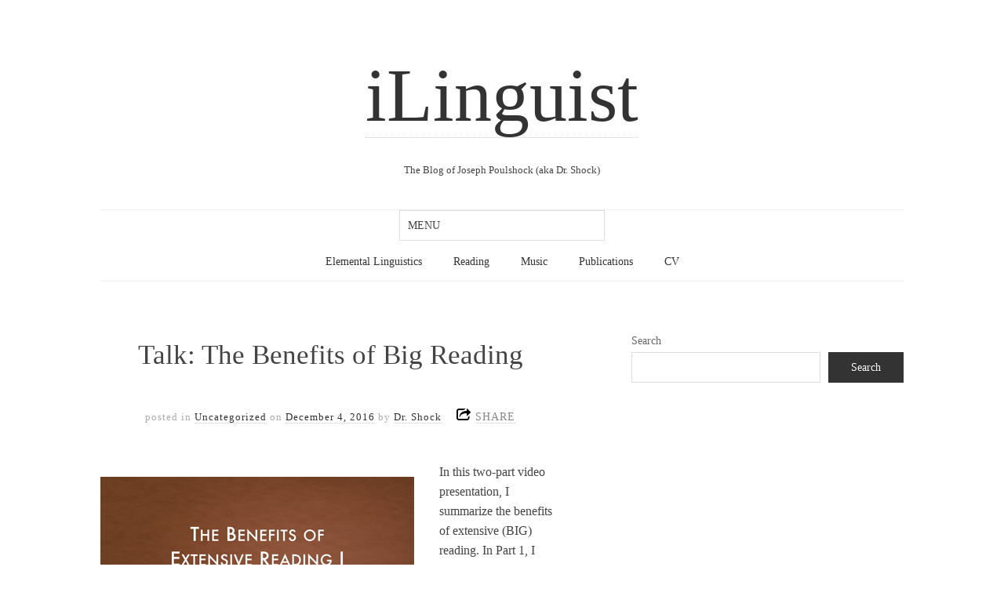

--- FILE ---
content_type: text/html; charset=UTF-8
request_url: https://ilinguist.net/talk-the-benefits-of-big-reading/
body_size: 9580
content:
<!doctype html>

<html lang="en-US">
<head>
	<meta charset="UTF-8">
    <meta name="viewport" content="width=device-width, initial-scale=1, maximum-scale=1">
    <meta http-equiv="X-UA-Compatible" content="IE=edge,chrome=1">
    
	<title>Talk: The Benefits of Big Reading | iLinguist </title>
    
    <!--[if lte IE 9]>
        <script src="https://ilinguist.net/wp-content/themes/read-v1-2/js/html5shiv.js"></script>
        <script src="https://ilinguist.net/wp-content/themes/read-v1-2/js/selectivizr-min.js"></script>
    <![endif]-->
	
		
	<meta name='robots' content='max-image-preview:large' />
	<style>img:is([sizes="auto" i], [sizes^="auto," i]) { contain-intrinsic-size: 3000px 1500px }</style>
	<link rel='dns-prefetch' href='//secure.gravatar.com' />
<link rel='dns-prefetch' href='//www.googletagmanager.com' />
<link rel='dns-prefetch' href='//stats.wp.com' />
<link rel='dns-prefetch' href='//fonts.googleapis.com' />
<link rel='dns-prefetch' href='//v0.wordpress.com' />
<link rel="alternate" type="application/rss+xml" title="iLinguist  &raquo; Feed" href="https://ilinguist.net/feed/" />
<link rel="alternate" type="application/rss+xml" title="iLinguist  &raquo; Comments Feed" href="https://ilinguist.net/comments/feed/" />
<script type="text/javascript">
/* <![CDATA[ */
window._wpemojiSettings = {"baseUrl":"https:\/\/s.w.org\/images\/core\/emoji\/16.0.1\/72x72\/","ext":".png","svgUrl":"https:\/\/s.w.org\/images\/core\/emoji\/16.0.1\/svg\/","svgExt":".svg","source":{"concatemoji":"https:\/\/ilinguist.net\/wp-includes\/js\/wp-emoji-release.min.js?ver=6.8.3"}};
/*! This file is auto-generated */
!function(s,n){var o,i,e;function c(e){try{var t={supportTests:e,timestamp:(new Date).valueOf()};sessionStorage.setItem(o,JSON.stringify(t))}catch(e){}}function p(e,t,n){e.clearRect(0,0,e.canvas.width,e.canvas.height),e.fillText(t,0,0);var t=new Uint32Array(e.getImageData(0,0,e.canvas.width,e.canvas.height).data),a=(e.clearRect(0,0,e.canvas.width,e.canvas.height),e.fillText(n,0,0),new Uint32Array(e.getImageData(0,0,e.canvas.width,e.canvas.height).data));return t.every(function(e,t){return e===a[t]})}function u(e,t){e.clearRect(0,0,e.canvas.width,e.canvas.height),e.fillText(t,0,0);for(var n=e.getImageData(16,16,1,1),a=0;a<n.data.length;a++)if(0!==n.data[a])return!1;return!0}function f(e,t,n,a){switch(t){case"flag":return n(e,"\ud83c\udff3\ufe0f\u200d\u26a7\ufe0f","\ud83c\udff3\ufe0f\u200b\u26a7\ufe0f")?!1:!n(e,"\ud83c\udde8\ud83c\uddf6","\ud83c\udde8\u200b\ud83c\uddf6")&&!n(e,"\ud83c\udff4\udb40\udc67\udb40\udc62\udb40\udc65\udb40\udc6e\udb40\udc67\udb40\udc7f","\ud83c\udff4\u200b\udb40\udc67\u200b\udb40\udc62\u200b\udb40\udc65\u200b\udb40\udc6e\u200b\udb40\udc67\u200b\udb40\udc7f");case"emoji":return!a(e,"\ud83e\udedf")}return!1}function g(e,t,n,a){var r="undefined"!=typeof WorkerGlobalScope&&self instanceof WorkerGlobalScope?new OffscreenCanvas(300,150):s.createElement("canvas"),o=r.getContext("2d",{willReadFrequently:!0}),i=(o.textBaseline="top",o.font="600 32px Arial",{});return e.forEach(function(e){i[e]=t(o,e,n,a)}),i}function t(e){var t=s.createElement("script");t.src=e,t.defer=!0,s.head.appendChild(t)}"undefined"!=typeof Promise&&(o="wpEmojiSettingsSupports",i=["flag","emoji"],n.supports={everything:!0,everythingExceptFlag:!0},e=new Promise(function(e){s.addEventListener("DOMContentLoaded",e,{once:!0})}),new Promise(function(t){var n=function(){try{var e=JSON.parse(sessionStorage.getItem(o));if("object"==typeof e&&"number"==typeof e.timestamp&&(new Date).valueOf()<e.timestamp+604800&&"object"==typeof e.supportTests)return e.supportTests}catch(e){}return null}();if(!n){if("undefined"!=typeof Worker&&"undefined"!=typeof OffscreenCanvas&&"undefined"!=typeof URL&&URL.createObjectURL&&"undefined"!=typeof Blob)try{var e="postMessage("+g.toString()+"("+[JSON.stringify(i),f.toString(),p.toString(),u.toString()].join(",")+"));",a=new Blob([e],{type:"text/javascript"}),r=new Worker(URL.createObjectURL(a),{name:"wpTestEmojiSupports"});return void(r.onmessage=function(e){c(n=e.data),r.terminate(),t(n)})}catch(e){}c(n=g(i,f,p,u))}t(n)}).then(function(e){for(var t in e)n.supports[t]=e[t],n.supports.everything=n.supports.everything&&n.supports[t],"flag"!==t&&(n.supports.everythingExceptFlag=n.supports.everythingExceptFlag&&n.supports[t]);n.supports.everythingExceptFlag=n.supports.everythingExceptFlag&&!n.supports.flag,n.DOMReady=!1,n.readyCallback=function(){n.DOMReady=!0}}).then(function(){return e}).then(function(){var e;n.supports.everything||(n.readyCallback(),(e=n.source||{}).concatemoji?t(e.concatemoji):e.wpemoji&&e.twemoji&&(t(e.twemoji),t(e.wpemoji)))}))}((window,document),window._wpemojiSettings);
/* ]]> */
</script>
<style id='wp-emoji-styles-inline-css' type='text/css'>

	img.wp-smiley, img.emoji {
		display: inline !important;
		border: none !important;
		box-shadow: none !important;
		height: 1em !important;
		width: 1em !important;
		margin: 0 0.07em !important;
		vertical-align: -0.1em !important;
		background: none !important;
		padding: 0 !important;
	}
</style>
<link rel='stylesheet' id='wp-block-library-css' href='https://ilinguist.net/wp-includes/css/dist/block-library/style.min.css?ver=6.8.3' type='text/css' media='all' />
<style id='wp-block-library-inline-css' type='text/css'>
.has-text-align-justify{text-align:justify;}
</style>
<style id='classic-theme-styles-inline-css' type='text/css'>
/*! This file is auto-generated */
.wp-block-button__link{color:#fff;background-color:#32373c;border-radius:9999px;box-shadow:none;text-decoration:none;padding:calc(.667em + 2px) calc(1.333em + 2px);font-size:1.125em}.wp-block-file__button{background:#32373c;color:#fff;text-decoration:none}
</style>
<link rel='stylesheet' id='mediaelement-css' href='https://ilinguist.net/wp-includes/js/mediaelement/mediaelementplayer-legacy.min.css?ver=4.2.17' type='text/css' media='all' />
<link rel='stylesheet' id='wp-mediaelement-css' href='https://ilinguist.net/wp-includes/js/mediaelement/wp-mediaelement.min.css?ver=6.8.3' type='text/css' media='all' />
<style id='jetpack-sharing-buttons-style-inline-css' type='text/css'>
.jetpack-sharing-buttons__services-list{display:flex;flex-direction:row;flex-wrap:wrap;gap:0;list-style-type:none;margin:5px;padding:0}.jetpack-sharing-buttons__services-list.has-small-icon-size{font-size:12px}.jetpack-sharing-buttons__services-list.has-normal-icon-size{font-size:16px}.jetpack-sharing-buttons__services-list.has-large-icon-size{font-size:24px}.jetpack-sharing-buttons__services-list.has-huge-icon-size{font-size:36px}@media print{.jetpack-sharing-buttons__services-list{display:none!important}}.editor-styles-wrapper .wp-block-jetpack-sharing-buttons{gap:0;padding-inline-start:0}ul.jetpack-sharing-buttons__services-list.has-background{padding:1.25em 2.375em}
</style>
<style id='global-styles-inline-css' type='text/css'>
:root{--wp--preset--aspect-ratio--square: 1;--wp--preset--aspect-ratio--4-3: 4/3;--wp--preset--aspect-ratio--3-4: 3/4;--wp--preset--aspect-ratio--3-2: 3/2;--wp--preset--aspect-ratio--2-3: 2/3;--wp--preset--aspect-ratio--16-9: 16/9;--wp--preset--aspect-ratio--9-16: 9/16;--wp--preset--color--black: #000000;--wp--preset--color--cyan-bluish-gray: #abb8c3;--wp--preset--color--white: #ffffff;--wp--preset--color--pale-pink: #f78da7;--wp--preset--color--vivid-red: #cf2e2e;--wp--preset--color--luminous-vivid-orange: #ff6900;--wp--preset--color--luminous-vivid-amber: #fcb900;--wp--preset--color--light-green-cyan: #7bdcb5;--wp--preset--color--vivid-green-cyan: #00d084;--wp--preset--color--pale-cyan-blue: #8ed1fc;--wp--preset--color--vivid-cyan-blue: #0693e3;--wp--preset--color--vivid-purple: #9b51e0;--wp--preset--gradient--vivid-cyan-blue-to-vivid-purple: linear-gradient(135deg,rgba(6,147,227,1) 0%,rgb(155,81,224) 100%);--wp--preset--gradient--light-green-cyan-to-vivid-green-cyan: linear-gradient(135deg,rgb(122,220,180) 0%,rgb(0,208,130) 100%);--wp--preset--gradient--luminous-vivid-amber-to-luminous-vivid-orange: linear-gradient(135deg,rgba(252,185,0,1) 0%,rgba(255,105,0,1) 100%);--wp--preset--gradient--luminous-vivid-orange-to-vivid-red: linear-gradient(135deg,rgba(255,105,0,1) 0%,rgb(207,46,46) 100%);--wp--preset--gradient--very-light-gray-to-cyan-bluish-gray: linear-gradient(135deg,rgb(238,238,238) 0%,rgb(169,184,195) 100%);--wp--preset--gradient--cool-to-warm-spectrum: linear-gradient(135deg,rgb(74,234,220) 0%,rgb(151,120,209) 20%,rgb(207,42,186) 40%,rgb(238,44,130) 60%,rgb(251,105,98) 80%,rgb(254,248,76) 100%);--wp--preset--gradient--blush-light-purple: linear-gradient(135deg,rgb(255,206,236) 0%,rgb(152,150,240) 100%);--wp--preset--gradient--blush-bordeaux: linear-gradient(135deg,rgb(254,205,165) 0%,rgb(254,45,45) 50%,rgb(107,0,62) 100%);--wp--preset--gradient--luminous-dusk: linear-gradient(135deg,rgb(255,203,112) 0%,rgb(199,81,192) 50%,rgb(65,88,208) 100%);--wp--preset--gradient--pale-ocean: linear-gradient(135deg,rgb(255,245,203) 0%,rgb(182,227,212) 50%,rgb(51,167,181) 100%);--wp--preset--gradient--electric-grass: linear-gradient(135deg,rgb(202,248,128) 0%,rgb(113,206,126) 100%);--wp--preset--gradient--midnight: linear-gradient(135deg,rgb(2,3,129) 0%,rgb(40,116,252) 100%);--wp--preset--font-size--small: 13px;--wp--preset--font-size--medium: 20px;--wp--preset--font-size--large: 36px;--wp--preset--font-size--x-large: 42px;--wp--preset--spacing--20: 0.44rem;--wp--preset--spacing--30: 0.67rem;--wp--preset--spacing--40: 1rem;--wp--preset--spacing--50: 1.5rem;--wp--preset--spacing--60: 2.25rem;--wp--preset--spacing--70: 3.38rem;--wp--preset--spacing--80: 5.06rem;--wp--preset--shadow--natural: 6px 6px 9px rgba(0, 0, 0, 0.2);--wp--preset--shadow--deep: 12px 12px 50px rgba(0, 0, 0, 0.4);--wp--preset--shadow--sharp: 6px 6px 0px rgba(0, 0, 0, 0.2);--wp--preset--shadow--outlined: 6px 6px 0px -3px rgba(255, 255, 255, 1), 6px 6px rgba(0, 0, 0, 1);--wp--preset--shadow--crisp: 6px 6px 0px rgba(0, 0, 0, 1);}:where(.is-layout-flex){gap: 0.5em;}:where(.is-layout-grid){gap: 0.5em;}body .is-layout-flex{display: flex;}.is-layout-flex{flex-wrap: wrap;align-items: center;}.is-layout-flex > :is(*, div){margin: 0;}body .is-layout-grid{display: grid;}.is-layout-grid > :is(*, div){margin: 0;}:where(.wp-block-columns.is-layout-flex){gap: 2em;}:where(.wp-block-columns.is-layout-grid){gap: 2em;}:where(.wp-block-post-template.is-layout-flex){gap: 1.25em;}:where(.wp-block-post-template.is-layout-grid){gap: 1.25em;}.has-black-color{color: var(--wp--preset--color--black) !important;}.has-cyan-bluish-gray-color{color: var(--wp--preset--color--cyan-bluish-gray) !important;}.has-white-color{color: var(--wp--preset--color--white) !important;}.has-pale-pink-color{color: var(--wp--preset--color--pale-pink) !important;}.has-vivid-red-color{color: var(--wp--preset--color--vivid-red) !important;}.has-luminous-vivid-orange-color{color: var(--wp--preset--color--luminous-vivid-orange) !important;}.has-luminous-vivid-amber-color{color: var(--wp--preset--color--luminous-vivid-amber) !important;}.has-light-green-cyan-color{color: var(--wp--preset--color--light-green-cyan) !important;}.has-vivid-green-cyan-color{color: var(--wp--preset--color--vivid-green-cyan) !important;}.has-pale-cyan-blue-color{color: var(--wp--preset--color--pale-cyan-blue) !important;}.has-vivid-cyan-blue-color{color: var(--wp--preset--color--vivid-cyan-blue) !important;}.has-vivid-purple-color{color: var(--wp--preset--color--vivid-purple) !important;}.has-black-background-color{background-color: var(--wp--preset--color--black) !important;}.has-cyan-bluish-gray-background-color{background-color: var(--wp--preset--color--cyan-bluish-gray) !important;}.has-white-background-color{background-color: var(--wp--preset--color--white) !important;}.has-pale-pink-background-color{background-color: var(--wp--preset--color--pale-pink) !important;}.has-vivid-red-background-color{background-color: var(--wp--preset--color--vivid-red) !important;}.has-luminous-vivid-orange-background-color{background-color: var(--wp--preset--color--luminous-vivid-orange) !important;}.has-luminous-vivid-amber-background-color{background-color: var(--wp--preset--color--luminous-vivid-amber) !important;}.has-light-green-cyan-background-color{background-color: var(--wp--preset--color--light-green-cyan) !important;}.has-vivid-green-cyan-background-color{background-color: var(--wp--preset--color--vivid-green-cyan) !important;}.has-pale-cyan-blue-background-color{background-color: var(--wp--preset--color--pale-cyan-blue) !important;}.has-vivid-cyan-blue-background-color{background-color: var(--wp--preset--color--vivid-cyan-blue) !important;}.has-vivid-purple-background-color{background-color: var(--wp--preset--color--vivid-purple) !important;}.has-black-border-color{border-color: var(--wp--preset--color--black) !important;}.has-cyan-bluish-gray-border-color{border-color: var(--wp--preset--color--cyan-bluish-gray) !important;}.has-white-border-color{border-color: var(--wp--preset--color--white) !important;}.has-pale-pink-border-color{border-color: var(--wp--preset--color--pale-pink) !important;}.has-vivid-red-border-color{border-color: var(--wp--preset--color--vivid-red) !important;}.has-luminous-vivid-orange-border-color{border-color: var(--wp--preset--color--luminous-vivid-orange) !important;}.has-luminous-vivid-amber-border-color{border-color: var(--wp--preset--color--luminous-vivid-amber) !important;}.has-light-green-cyan-border-color{border-color: var(--wp--preset--color--light-green-cyan) !important;}.has-vivid-green-cyan-border-color{border-color: var(--wp--preset--color--vivid-green-cyan) !important;}.has-pale-cyan-blue-border-color{border-color: var(--wp--preset--color--pale-cyan-blue) !important;}.has-vivid-cyan-blue-border-color{border-color: var(--wp--preset--color--vivid-cyan-blue) !important;}.has-vivid-purple-border-color{border-color: var(--wp--preset--color--vivid-purple) !important;}.has-vivid-cyan-blue-to-vivid-purple-gradient-background{background: var(--wp--preset--gradient--vivid-cyan-blue-to-vivid-purple) !important;}.has-light-green-cyan-to-vivid-green-cyan-gradient-background{background: var(--wp--preset--gradient--light-green-cyan-to-vivid-green-cyan) !important;}.has-luminous-vivid-amber-to-luminous-vivid-orange-gradient-background{background: var(--wp--preset--gradient--luminous-vivid-amber-to-luminous-vivid-orange) !important;}.has-luminous-vivid-orange-to-vivid-red-gradient-background{background: var(--wp--preset--gradient--luminous-vivid-orange-to-vivid-red) !important;}.has-very-light-gray-to-cyan-bluish-gray-gradient-background{background: var(--wp--preset--gradient--very-light-gray-to-cyan-bluish-gray) !important;}.has-cool-to-warm-spectrum-gradient-background{background: var(--wp--preset--gradient--cool-to-warm-spectrum) !important;}.has-blush-light-purple-gradient-background{background: var(--wp--preset--gradient--blush-light-purple) !important;}.has-blush-bordeaux-gradient-background{background: var(--wp--preset--gradient--blush-bordeaux) !important;}.has-luminous-dusk-gradient-background{background: var(--wp--preset--gradient--luminous-dusk) !important;}.has-pale-ocean-gradient-background{background: var(--wp--preset--gradient--pale-ocean) !important;}.has-electric-grass-gradient-background{background: var(--wp--preset--gradient--electric-grass) !important;}.has-midnight-gradient-background{background: var(--wp--preset--gradient--midnight) !important;}.has-small-font-size{font-size: var(--wp--preset--font-size--small) !important;}.has-medium-font-size{font-size: var(--wp--preset--font-size--medium) !important;}.has-large-font-size{font-size: var(--wp--preset--font-size--large) !important;}.has-x-large-font-size{font-size: var(--wp--preset--font-size--x-large) !important;}
:where(.wp-block-post-template.is-layout-flex){gap: 1.25em;}:where(.wp-block-post-template.is-layout-grid){gap: 1.25em;}
:where(.wp-block-columns.is-layout-flex){gap: 2em;}:where(.wp-block-columns.is-layout-grid){gap: 2em;}
:root :where(.wp-block-pullquote){font-size: 1.5em;line-height: 1.6;}
</style>
<link rel='stylesheet' id='lora-css' href='http://fonts.googleapis.com/css?family=Lora%3A400%2C700%2C400italic%2C700italic&#038;ver=6.8.3' type='text/css' media='all' />
<link rel='stylesheet' id='unifrakturmaguntia-css' href='http://fonts.googleapis.com/css?family=UnifrakturMaguntia&#038;ver=6.8.3' type='text/css' media='all' />
<link rel='stylesheet' id='coustard-css' href='http://fonts.googleapis.com/css?family=Coustard&#038;ver=6.8.3' type='text/css' media='all' />
<link rel='stylesheet' id='print-css' href='https://ilinguist.net/wp-content/themes/read-v1-2/css/print.css' type='text/css' media='print' />
<link rel='stylesheet' id='grid-css' href='https://ilinguist.net/wp-content/themes/read-v1-2/css/grid.css?ver=6.8.3' type='text/css' media='all' />
<link rel='stylesheet' id='normalize-css' href='https://ilinguist.net/wp-content/themes/read-v1-2/css/normalize.css?ver=6.8.3' type='text/css' media='all' />
<link rel='stylesheet' id='font-awesome-css' href='https://ilinguist.net/wp-content/themes/read-v1-2/css/font-awesome.css?ver=6.8.3' type='text/css' media='all' />
<link rel='stylesheet' id='google-code-prettify-css' href='https://ilinguist.net/wp-content/themes/read-v1-2/js/google-code-prettify/prettify.css?ver=6.8.3' type='text/css' media='all' />
<link rel='stylesheet' id='uniform-css' href='https://ilinguist.net/wp-content/themes/read-v1-2/css/uniform.default.css?ver=6.8.3' type='text/css' media='all' />
<link rel='stylesheet' id='flexslider-css' href='https://ilinguist.net/wp-content/themes/read-v1-2/css/flexslider.css?ver=6.8.3' type='text/css' media='all' />
<link rel='stylesheet' id='mediaelementplayer-css' href='https://ilinguist.net/wp-content/themes/read-v1-2/js/mediaelement/mediaelementplayer.css?ver=6.8.3' type='text/css' media='all' />
<link rel='stylesheet' id='gamma-gallery-css' href='https://ilinguist.net/wp-content/themes/read-v1-2/css/gamma-gallery.css?ver=6.8.3' type='text/css' media='all' />
<link rel='stylesheet' id='main-css' href='https://ilinguist.net/wp-content/themes/read-v1-2/css/main.css?ver=6.8.3' type='text/css' media='all' />
<link rel='stylesheet' id='fancybox-css' href='https://ilinguist.net/wp-content/themes/read-v1-2/css/jquery.fancybox-1.3.4.css?ver=6.8.3' type='text/css' media='all' />
<link rel='stylesheet' id='wp-fix-css' href='https://ilinguist.net/wp-content/themes/read-v1-2/css/wp-fix.css?ver=6.8.3' type='text/css' media='all' />
<link rel='stylesheet' id='jetpack_css-css' href='https://ilinguist.net/wp-content/plugins/jetpack/css/jetpack.css?ver=13.2.2' type='text/css' media='all' />
<script type="text/javascript" src="https://ilinguist.net/wp-includes/js/jquery/jquery.min.js?ver=3.7.1" id="jquery-core-js"></script>
<script type="text/javascript" src="https://ilinguist.net/wp-includes/js/jquery/jquery-migrate.min.js?ver=3.4.1" id="jquery-migrate-js"></script>

<!-- Google Analytics snippet added by Site Kit -->
<script type="text/javascript" src="https://www.googletagmanager.com/gtag/js?id=G-HZJ0KKFR6T" id="google_gtagjs-js" async></script>
<script type="text/javascript" id="google_gtagjs-js-after">
/* <![CDATA[ */
window.dataLayer = window.dataLayer || [];function gtag(){dataLayer.push(arguments);}
gtag('set', 'linker', {"domains":["ilinguist.net"]} );
gtag("js", new Date());
gtag("set", "developer_id.dZTNiMT", true);
gtag("config", "G-HZJ0KKFR6T");
/* ]]> */
</script>

<!-- End Google Analytics snippet added by Site Kit -->
<link rel="https://api.w.org/" href="https://ilinguist.net/wp-json/" /><link rel="alternate" title="JSON" type="application/json" href="https://ilinguist.net/wp-json/wp/v2/posts/609" /><link rel="EditURI" type="application/rsd+xml" title="RSD" href="https://ilinguist.net/xmlrpc.php?rsd" />
<link rel="canonical" href="https://ilinguist.net/talk-the-benefits-of-big-reading/" />
<link rel='shortlink' href='https://wp.me/p3w4sN-9P' />
<link rel="alternate" title="oEmbed (JSON)" type="application/json+oembed" href="https://ilinguist.net/wp-json/oembed/1.0/embed?url=https%3A%2F%2Filinguist.net%2Ftalk-the-benefits-of-big-reading%2F" />
<link rel="alternate" title="oEmbed (XML)" type="text/xml+oembed" href="https://ilinguist.net/wp-json/oembed/1.0/embed?url=https%3A%2F%2Filinguist.net%2Ftalk-the-benefits-of-big-reading%2F&#038;format=xml" />
<meta name="generator" content="Site Kit by Google 1.123.1" />	<style>img#wpstats{display:none}</style>
					<link rel="stylesheet" type="text/css" href="https://ilinguist.net/wp-content/themes/read-v1-2/style.css">
		<link rel="stylesheet" type="text/css" href="http://fonts.googleapis.com/css?family=PT Sans Narrow">
<link rel="stylesheet" type="text/css" href="http://fonts.googleapis.com/css?family=Coustard">
<link rel="stylesheet" type="text/css" href="http://fonts.googleapis.com/css?family=Coustard">
<link rel="stylesheet" type="text/css" href="http://fonts.googleapis.com/css?family=Lora">
<style type="text/css">
a { color: #ce6607; }
a:hover { color: #a35208; }
.main-navigation ul .current_page_item > a { color: #cc3300; }
h1.site-title, h1.site-title a { font-family: "PT Sans Narrow", Georgia, serif; }
h1, h2, h3, h4, h5, h6 { font-family: "Coustard", Georgia, serif; }
.main-navigation ul li { font-family: "Coustard", Georgia, serif; }
html { font-family: "Lora", Georgia, serif; }
</style>
		<script>
  (function(i,s,o,g,r,a,m){i['GoogleAnalyticsObject']=r;i[r]=i[r]||function(){
  (i[r].q=i[r].q||[]).push(arguments)},i[r].l=1*new Date();a=s.createElement(o),
  m=s.getElementsByTagName(o)[0];a.async=1;a.src=g;m.parentNode.insertBefore(a,m)
  })(window,document,'script','//www.google-analytics.com/analytics.js','ga');

  ga('create', 'UA-40835184-1', 'ilinguist.net');
  ga('send', 'pageview');

</script>
<!-- Jetpack Open Graph Tags -->
<meta property="og:type" content="article" />
<meta property="og:title" content="Talk: The Benefits of Big Reading" />
<meta property="og:url" content="https://ilinguist.net/talk-the-benefits-of-big-reading/" />
<meta property="og:description" content="In this two-part video presentation, I summarize the benefits of extensive (BIG) reading. In Part 1, I define extensive reading, using the phrase &#8220;reading BEE.&#8221; That is, extensive readi…" />
<meta property="article:published_time" content="2016-12-04T03:12:02+00:00" />
<meta property="article:modified_time" content="2016-12-04T03:33:19+00:00" />
<meta property="article:author" content="http://www.facebook.com/1087831544" />
<meta property="og:site_name" content="iLinguist " />
<meta property="og:image" content="https://ilinguist.net//wp-content/uploads/2016/12/ERBenefits400x225.jpg" />
<meta property="og:image:width" content="400" />
<meta property="og:image:height" content="225" />
<meta property="og:image:alt" content="The Benefits of Extensive Reading" />
<meta property="og:locale" content="en_US" />
<meta name="twitter:creator" content="@beeoasis" />
<meta name="twitter:text:title" content="Talk: The Benefits of Big Reading" />
<meta name="twitter:image" content="https://ilinguist.net//wp-content/uploads/2016/12/ERBenefits400x225.jpg?w=640" />
<meta name="twitter:image:alt" content="The Benefits of Extensive Reading" />
<meta name="twitter:card" content="summary_large_image" />

<!-- End Jetpack Open Graph Tags -->
</head>

<body class="wp-singular post-template-default single single-post postid-609 single-format-standard wp-theme-read-v1-2">

    <div id="page" class="hfeed site"> 
        <header class="site-header wrapper" role="banner">
			<div class="row">
			    <!-- .site-title -->
			    <hgroup>
					<h1 class="site-title">
															<a href="https://ilinguist.net/" rel="home">iLinguist </a>
													</h1>
					
					<h2 class="site-description">
						The Blog of Joseph Poulshock (aka Dr. Shock)					</h2>
			    </hgroup>
			    <!-- end .site-title -->
				
			    <nav id="site-navigation" class="main-navigation" role="navigation">
					<ul id="nav" class="menu-custom"><li id="menu-item-525" class="menu-item menu-item-type-taxonomy menu-item-object-category menu-item-525"><a href="https://ilinguist.net/category/elemental-linguistics/">Elemental Linguistics</a></li>
<li id="menu-item-315" class="menu-item menu-item-type-taxonomy menu-item-object-category menu-item-315"><a href="https://ilinguist.net/category/reading/">Reading</a></li>
<li id="menu-item-314" class="menu-item menu-item-type-taxonomy menu-item-object-category menu-item-has-children menu-item-314"><a href="https://ilinguist.net/category/music/">Music</a>
<ul class="sub-menu">
	<li id="menu-item-118" class="menu-item menu-item-type-taxonomy menu-item-object-category menu-item-118"><a href="https://ilinguist.net/category/musings/">Musings</a></li>
</ul>
</li>
<li id="menu-item-71" class="menu-item menu-item-type-taxonomy menu-item-object-category menu-item-has-children menu-item-71"><a href="https://ilinguist.net/category/publications/">Publications</a>
<ul class="sub-menu">
	<li id="menu-item-157" class="menu-item menu-item-type-taxonomy menu-item-object-category menu-item-157"><a href="https://ilinguist.net/category/presentations/">Presentations</a></li>
</ul>
</li>
<li id="menu-item-111" class="menu-item menu-item-type-taxonomy menu-item-object-category menu-item-111"><a href="https://ilinguist.net/category/cv/">CV</a></li>
</ul>			    </nav>
			    <!-- end #site-navigation -->
			</div>
			<!-- end .row -->
        </header>
        <!-- end .site-header -->
		
				
        <section id="main" class="middle wrapper">
			<div class="row row-fluid ">
<div id="primary" class="site-content span7">
	<div id="content" role="main">
		<div class="blog-single">
										<article id="post-609" class="clearfix post-609 post type-post status-publish format-standard hentry category-uncategorized">
								<header class="entry-header">
																		<h1 class="entry-title" >Talk: The Benefits of Big Reading</h1>
								</header>
								<!-- end .entry-header -->
								
								<div class="entry-meta">
									posted in									<a href="https://ilinguist.net/category/uncategorized/" rel="category tag">Uncategorized</a>									on <a href="https://ilinguist.net/talk-the-benefits-of-big-reading/" title="3:12 am" rel="bookmark"><time class="entry-date" datetime="2012-11-09T23:15:57+00:00">December 4, 2016</time></a>
									<span class="by-author"> by <span class="author vcard">
									<a class="url fn n" href="https://ilinguist.net/author/bluejwaymac-com/" title="View all posts by Dr. Shock" rel="author">Dr. Shock</a></span></span>
									
									<div class="share-links">
	<a>SHARE</a>
	
	<div class="share-wrap">
		<div class="facebook-wrap">
			<div id="fb-root"></div>
			
			<script>
				(function(d, s, id)
				{
					var js, fjs = d.getElementsByTagName(s)[0];
					if (d.getElementById(id)) return;
					js = d.createElement(s); js.id = id;
					js.src = "//connect.facebook.net/en_US/all.js#xfbml=1";
					fjs.parentNode.insertBefore(js, fjs);
				}(document, 'script', 'facebook-jssdk'));
			</script>
			
			<div class="fb-like" data-send="false" data-layout="button_count" data-width="400" data-show-faces="false" data-colorscheme="light" data-action="like"></div>
		</div>
		<!-- end .facebook-wrap -->
		
		<div class="twitter-wrap">
						<a href="https://twitter.com/share" class="twitter-share-button">Tweet</a>
			
			<script>
				!function(d, s, id)
				{
					var js,fjs=d.getElementsByTagName(s)[0];if(!d.getElementById(id)){js=d.createElement(s);js.id=id;js.src="//platform.twitter.com/widgets.js";fjs.parentNode.insertBefore(js,fjs);}
				}(document, "script", "twitter-wjs");
			</script>
		</div>
		<!-- end .twitter-wrap -->
		
		<div class="google-wrap">
			<!-- Place this tag where you want the +1 button to render. -->
			<div class="g-plusone" data-size="medium"></div>
			
			<!-- Place this tag after the last +1 button tag. -->
			<script type="text/javascript">
			  (function()
			  {
				var po = document.createElement('script'); po.type = 'text/javascript'; po.async = true;
				po.src = 'https://apis.google.com/js/plusone.js';
				var s = document.getElementsByTagName('script')[0]; s.parentNode.insertBefore(po, s);
			  })();
			</script>
		</div>
		<!-- end .google-wrap -->
		
		<div class="pinterest-wrap">
						
			<a href="http://pinterest.com/pin/create/button/?url=https://ilinguist.net/talk-the-benefits-of-big-reading/&media=&description=Talk: The Benefits of Big Reading" class="pin-it-button" count-layout="horizontal"><img src="//assets.pinterest.com/images/PinExt.png" alt="Pin It" title="Pin It"></a>
			
			<script type="text/javascript" src="//assets.pinterest.com/js/pinit.js"></script>
		</div>
		<!-- end .pinterest-wrap -->
	</div>
	<!-- end .share-wrap -->
</div>	
<!-- end .share-links -->									
																	</div>
								<!-- end .entry-meta -->
								
																
								<div class="entry-content">
									<p><img fetchpriority="high" decoding="async" class="alignleft size-full wp-image-610" src="https://ilinguist.net//wp-content/uploads/2016/12/ERBenefits400x225.jpg" alt="The Benefits of Extensive Reading" width="400" height="225" srcset="https://ilinguist.net/wp-content/uploads/2016/12/ERBenefits400x225.jpg 400w, https://ilinguist.net/wp-content/uploads/2016/12/ERBenefits400x225-300x169.jpg 300w, https://ilinguist.net/wp-content/uploads/2016/12/ERBenefits400x225-150x84.jpg 150w, https://ilinguist.net/wp-content/uploads/2016/12/ERBenefits400x225-200x113.jpg 200w" sizes="(max-width: 400px) 100vw, 400px" />In this two-part video presentation, I summarize the benefits of extensive (BIG) reading. In Part 1, I define extensive reading, using the phrase &#8220;reading BEE.&#8221; That is, extensive reading is Big, Easy, and Enjoyable.</p>
<p>In Part 2, I summarize the benefits of extensive reading, using the word MASTERFUL. That is, extensive reading helps promote MASTERFUL English because of its relationship to the following factors.</p>
<ul>
<li>Motivation: ER motivates reading and learning.</li>
<li>Attitude: ER improves attitudes.</li>
<li>Syntax: ER develops learner syntax and grammar.</li>
<li>Thinking: ER improves thinking, that is writing.</li>
<li>Ears: ER benefits listening skills.</li>
<li>Riches: ER enriches physical, emotional, and intellectual life.</li>
<li>Fluency: ER increases reading automaticity and fluency.</li>
<li>Uber-text: ER employs the supreme form of content, namely stories.</li>
<li>Lexis: ER improves vocabulary and word knowledge.</li>
</ul>
<p>I&#8217;m posting these videos here for my linguistics students at Meiji Gakuin University, but if you find them helpful, please share them with your colleagues and friends.</p>
<p>(Part 1)<br />
<iframe src="https://www.youtube.com/embed/csWOeVpbF4U?rel=0&amp;showinfo=0" width="560" height="315" frameborder="0" allowfullscreen="allowfullscreen"></iframe></p>
<p>(Part 2)<br />
<iframe width="560" height="315" src="https://www.youtube.com/embed/Of1_onAzEXk?rel=0&amp;showinfo=0" frameborder="0" allowfullscreen></iframe></p>
									
																	</div>
								<!-- end .entry-content -->
								
															</article>
							<!-- end .hentry -->
							
														
							<nav class="nav-single row-fluid">
								<div class="nav-previous span6">
									<h4>PREVIOUS POST</h4><a href="https://ilinguist.net/introducing-iwordcount-net/" rel="prev"><span class="meta-nav">&#8592;</span> Introducing iWordCount.net</a>								</div>
								
								<div class="nav-next span6">
									<h4>NEXT POST</h4><a href="https://ilinguist.net/linking-speaking-and-er/" rel="next">Linking Speaking and ER <span class="meta-nav">&#8594;</span></a>								</div>
							</nav>
							<!-- end .nav-single -->
							
							
								</div>
		<!-- end .blog-single -->
	</div>
	<!-- end #content -->
</div>
<!-- end #primary -->

<!-- #secondary -->
			<div id="secondary" class="widget-area span5" role="complementary">
				<aside id="block-8" class="widget widget_block widget_search"><form role="search" method="get" action="https://ilinguist.net/" class="wp-block-search__button-outside wp-block-search__text-button wp-block-search"    ><label class="wp-block-search__label" for="wp-block-search__input-1" >Search</label><div class="wp-block-search__inside-wrapper " ><input class="wp-block-search__input" id="wp-block-search__input-1" placeholder="" value="" type="search" name="s" required /><button aria-label="Search" class="wp-block-search__button wp-element-button" type="submit" >Search</button></div></form></aside><aside id="block-5" class="widget widget_block">
<figure class="wp-block-embed aligncenter is-type-video is-provider-youtube wp-block-embed-youtube wp-embed-aspect-16-9 wp-has-aspect-ratio"><div class="wp-block-embed__wrapper">
<span class="embed-youtube" style="text-align:center; display: block;"><iframe loading="lazy" class="youtube-player" width="780" height="439" src="https://www.youtube.com/embed/wdyBQYM-KQM?version=3&#038;rel=1&#038;showsearch=0&#038;showinfo=1&#038;iv_load_policy=1&#038;fs=1&#038;hl=en-US&#038;autohide=2&#038;wmode=transparent" allowfullscreen="true" style="border:0;" sandbox="allow-scripts allow-same-origin allow-popups allow-presentation allow-popups-to-escape-sandbox"></iframe></span>
</div></figure>
</aside><aside id="block-6" class="widget widget_block">
<figure class="wp-block-embed is-type-video is-provider-youtube wp-block-embed-youtube wp-embed-aspect-4-3 wp-has-aspect-ratio"><div class="wp-block-embed__wrapper">
<span class="embed-youtube" style="text-align:center; display: block;"><iframe loading="lazy" class="youtube-player" width="780" height="439" src="https://www.youtube.com/embed/CiSvJY8TZB0?version=3&#038;rel=1&#038;showsearch=0&#038;showinfo=1&#038;iv_load_policy=1&#038;fs=1&#038;hl=en-US&#038;autohide=2&#038;wmode=transparent" allowfullscreen="true" style="border:0;" sandbox="allow-scripts allow-same-origin allow-popups allow-presentation allow-popups-to-escape-sandbox"></iframe></span>
</div></figure>
</aside><aside id="block-7" class="widget widget_block">
<figure class="wp-block-embed is-type-video is-provider-youtube wp-block-embed-youtube wp-embed-aspect-4-3 wp-has-aspect-ratio"><div class="wp-block-embed__wrapper">
<span class="embed-youtube" style="text-align:center; display: block;"><iframe loading="lazy" class="youtube-player" width="780" height="439" src="https://www.youtube.com/embed/ZkEwK85xXWs?version=3&#038;rel=1&#038;showsearch=0&#038;showinfo=1&#038;iv_load_policy=1&#038;fs=1&#038;hl=en-US&#038;autohide=2&#038;wmode=transparent" allowfullscreen="true" style="border:0;" sandbox="allow-scripts allow-same-origin allow-popups allow-presentation allow-popups-to-escape-sandbox"></iframe></span>
</div></figure>
</aside>			</div>
		<!-- end #secondary --> 

			</div>
			<!-- end .row .row-fluid -->
        </section>
        <!-- end #main -->
		
        <!-- .site-footer -->
        <footer class="site-footer wrapper" role="contentinfo">
			<!-- .row -->
			<div class="row">
				<!-- #supplementary -->	
				<div id="supplementary" class="row-fluid">
									</div>
				<!-- end #supplementary -->
				
				<!-- .site-info -->
				<div class="site-info">
									</div>
				<!-- end .site-info -->
			</div>
			<!-- end .row -->
        </footer>
        <!-- end .site-footer -->
    </div>
    <!-- end #PAGE -->
	
	<script type="speculationrules">
{"prefetch":[{"source":"document","where":{"and":[{"href_matches":"\/*"},{"not":{"href_matches":["\/wp-*.php","\/wp-admin\/*","\/wp-content\/uploads\/*","\/wp-content\/*","\/wp-content\/plugins\/*","\/wp-content\/themes\/read-v1-2\/*","\/*\\?(.+)"]}},{"not":{"selector_matches":"a[rel~=\"nofollow\"]"}},{"not":{"selector_matches":".no-prefetch, .no-prefetch a"}}]},"eagerness":"conservative"}]}
</script>
<script>
  (function(i,s,o,g,r,a,m){i['GoogleAnalyticsObject']=r;i[r]=i[r]||function(){
  (i[r].q=i[r].q||[]).push(arguments)},i[r].l=1*new Date();a=s.createElement(o),
  m=s.getElementsByTagName(o)[0];a.async=1;a.src=g;m.parentNode.insertBefore(a,m)
  })(window,document,'script','//www.google-analytics.com/analytics.js','ga');

  ga('create', 'UA-40835184-1', 'ilinguist.net');
  ga('send', 'pageview');

</script><script type="text/javascript" src="https://ilinguist.net/wp-includes/js/comment-reply.min.js?ver=6.8.3" id="comment-reply-js" async="async" data-wp-strategy="async"></script>
<script type="text/javascript" src="https://ilinguist.net/wp-content/themes/read-v1-2/js/detectmobilebrowser.js" id="detectmobilebrowser-js"></script>
<script type="text/javascript" src="https://ilinguist.net/wp-content/themes/read-v1-2/js/modernizr.js" id="modernizr-js"></script>
<script type="text/javascript" src="https://ilinguist.net/wp-includes/js/imagesloaded.min.js?ver=5.0.0" id="imagesloaded-js"></script>
<script type="text/javascript" src="https://ilinguist.net/wp-content/themes/read-v1-2/js/jquery.fitvids.js" id="fitvids-js"></script>
<script type="text/javascript" src="https://ilinguist.net/wp-content/themes/read-v1-2/js/google-code-prettify/prettify.js" id="google-code-prettify-js"></script>
<script type="text/javascript" src="https://ilinguist.net/wp-content/themes/read-v1-2/js/jquery.uniform.min.js" id="uniform-js"></script>
<script type="text/javascript" src="https://ilinguist.net/wp-content/themes/read-v1-2/js/jquery.flexslider-min.js" id="flexslider-js"></script>
<script type="text/javascript" src="https://ilinguist.net/wp-content/themes/read-v1-2/js/mediaelement/mediaelement-and-player.min.js" id="mediaelement-and-player-js"></script>
<script type="text/javascript" src="https://ilinguist.net/wp-content/themes/read-v1-2/js/jquery.isotope.min.js" id="isotope-js"></script>
<script type="text/javascript" src="https://ilinguist.net/wp-content/themes/read-v1-2/js/jquery.fancybox-1.3.4.pack.js" id="fancybox-js"></script>
<script type="text/javascript" src="https://ilinguist.net/wp-includes/js/masonry.min.js?ver=4.2.2" id="masonry-js"></script>
<script type="text/javascript" src="https://ilinguist.net/wp-content/themes/read-v1-2/js/jquery.history.js" id="history-js"></script>
<script type="text/javascript" src="https://ilinguist.net/wp-content/themes/read-v1-2/js/js-url.min.js" id="js-url-js"></script>
<script type="text/javascript" src="https://ilinguist.net/wp-content/themes/read-v1-2/js/jquerypp.custom.js" id="jquerypp-custom-js"></script>
<script type="text/javascript" src="https://ilinguist.net/wp-content/themes/read-v1-2/js/gamma.js" id="gamma-js"></script>
<script type="text/javascript" src="https://ilinguist.net/wp-content/themes/read-v1-2/js/main.js" id="main-js"></script>
<script type="text/javascript" src="https://ilinguist.net/wp-content/themes/read-v1-2/js/jquery.validate.min.js" id="validate-js"></script>
<script type="text/javascript" src="https://ilinguist.net/wp-content/themes/read-v1-2/js/send-mail.js" id="send-mail-js"></script>
<script type="text/javascript" src="https://stats.wp.com/e-202603.js" id="jetpack-stats-js" data-wp-strategy="defer"></script>
<script type="text/javascript" id="jetpack-stats-js-after">
/* <![CDATA[ */
_stq = window._stq || [];
_stq.push([ "view", JSON.parse("{\"v\":\"ext\",\"blog\":\"51972665\",\"post\":\"609\",\"tz\":\"0\",\"srv\":\"ilinguist.net\",\"j\":\"1:13.2.2\"}") ]);
_stq.push([ "clickTrackerInit", "51972665", "609" ]);
/* ]]> */
</script>
</body>
</html>

--- FILE ---
content_type: text/html; charset=utf-8
request_url: https://accounts.google.com/o/oauth2/postmessageRelay?parent=https%3A%2F%2Filinguist.net&jsh=m%3B%2F_%2Fscs%2Fabc-static%2F_%2Fjs%2Fk%3Dgapi.lb.en.OE6tiwO4KJo.O%2Fd%3D1%2Frs%3DAHpOoo_Itz6IAL6GO-n8kgAepm47TBsg1Q%2Fm%3D__features__
body_size: 160
content:
<!DOCTYPE html><html><head><title></title><meta http-equiv="content-type" content="text/html; charset=utf-8"><meta http-equiv="X-UA-Compatible" content="IE=edge"><meta name="viewport" content="width=device-width, initial-scale=1, minimum-scale=1, maximum-scale=1, user-scalable=0"><script src='https://ssl.gstatic.com/accounts/o/2580342461-postmessagerelay.js' nonce="a0dKKNjR7bDugbYq4cxprg"></script></head><body><script type="text/javascript" src="https://apis.google.com/js/rpc:shindig_random.js?onload=init" nonce="a0dKKNjR7bDugbYq4cxprg"></script></body></html>

--- FILE ---
content_type: text/css
request_url: https://ilinguist.net/wp-content/themes/read-v1-2/css/wp-fix.css?ver=6.8.3
body_size: 735
content:
.main-navigation ul .current_page_item > a { color: #cc3300; }

.navigation .nav-next { float: right; }

a.loadmore:hover { color: #ffffff; }

.widget-area a:hover { color:#333; }

/* TWITTER WIDGET */
.widget_twitter ul li { margin-bottom:3em; padding-top:.4em; max-width:26em; }
.widget_twitter ul li:before { content: "\f099"; font-size:22px; top:-0.2em; }
.widget_twitter ul li span.entry-content { position:relative; display:block; margin-left:2em; padding:1em 1.4em; background:#f7f7f7; }
.widget_twitter ul li span.entry-content:before { content:''; position:absolute; top:0; right:100%; width: 0; height: 0; border-top: 13px solid #e7e7e7; border-left: 15px solid transparent; }
.widget_twitter ul li .time-meta a { float:right; margin-top:.4em; color:#aaa; border-bottom: none; letter-spacing: 0px; }
.widget_twitter ul li .time-meta a:hover { border-bottom: 1px dotted #aaaaaa; }
.widget_twitter .from-meta, .widget_twitter .in-reply-to-meta { display: none; }

.page-links { padding: 3em 0; }
.page-links a { padding: 0 .2em; }
td.label { display: block; background: #ffffff; padding: .8em 2em .6em 0; }

.related-posts, .entry-meta, .about-author, .nav-single, .comments-area, .page-links { clear: both; }

.single-format-aside .entry-content { margin-bottom: 5em; }

.single-format-link .entry-content, 
.single-format-status .entry-content,
.single-format-video .entry-content
{ margin-bottom: 3em; }

.single .entry-meta { margin-top: 2em; }

.post-password-required label { display: inline-block; }

dd.gallery-caption:before { display: none; }

.attachment img { display: block; margin-left: auto; margin-right: auto; }

blockquote p { margin: 0px; }

.portfolio-single .entry-header .share-links { margin-left: 0px; }
.portfolio-single .entry-header .share-links > a:hover { color: #000000; }

.single-gallery .entry-header .share-links { margin-left: 0px; }
.single-gallery .entry-header .share-links > a:hover { color: #000000; }

/* Dynamic To Top */
#dynamic-to-top
{
	background: #272727 !important;
	border: 0 !important;
	
	-webkit-border-radius: 0px !important;
	        border-radius: 0px !important;
	           
	   	    box-shadow: none !important;
	-webkit-box-shadow: none !important;
}

#dynamic-to-top:hover
{
	background: #000 !important;
}

--- FILE ---
content_type: application/javascript
request_url: https://ilinguist.net/wp-content/themes/read-v1-2/js/send-mail.js
body_size: 471
content:

(function ($) {

	$(function() {
		
		var contactForm = $( '#contact-form' );
		var loader = contactForm.find('.ajax-loader');
		
		contactForm.submit(function()
		{
			if (contactForm.valid())
			{
				loader.css('display', 'block');
				var formValues = $(this).serialize();
				
				$.post($(this).attr('action'), formValues, function(data)
				{
					if ( data == 'success' )
					{
						contactForm.clearForm();
						contactForm.prepend('<div class="alert success"><strong>SUCCESS:</strong> Your message has been sent.</div>');
					}
					else
					{
						contactForm.prepend('<div class="alert error"><strong>ERROR:</strong> Something went wrong.</div>');
					}
					loader.hide();
					contactForm.find('.alert').slideDown();
				});
			}
			
			return false
		});
	
	});


	$.fn.clearForm = function() {
	  return this.each(function() {
	    var type = this.type, tag = this.tagName.toLowerCase();
	    if (tag == 'form')
	      return $(':input',this).clearForm();
	    if (type == 'text' || type == 'password' || tag == 'textarea')
	      this.value = '';
	    else if (type == 'checkbox' || type == 'radio')
	      this.checked = false;
	    else if (tag == 'select')
	      this.selectedIndex = -1;
	  });
	};

})(jQuery);

--- FILE ---
content_type: text/plain
request_url: https://www.google-analytics.com/j/collect?v=1&_v=j102&a=266034933&t=pageview&_s=1&dl=https%3A%2F%2Filinguist.net%2Ftalk-the-benefits-of-big-reading%2F&ul=en-us%40posix&dt=Talk%3A%20The%20Benefits%20of%20Big%20Reading%20%7C%20iLinguist&sr=1280x720&vp=1280x720&_u=IEBAAAABAAAAACAAI~&jid=799036948&gjid=547038977&cid=1463110752.1768660653&tid=UA-40835184-1&_gid=575405341.1768660653&_r=1&_slc=1&z=824095885
body_size: -450
content:
2,cG-HZJ0KKFR6T